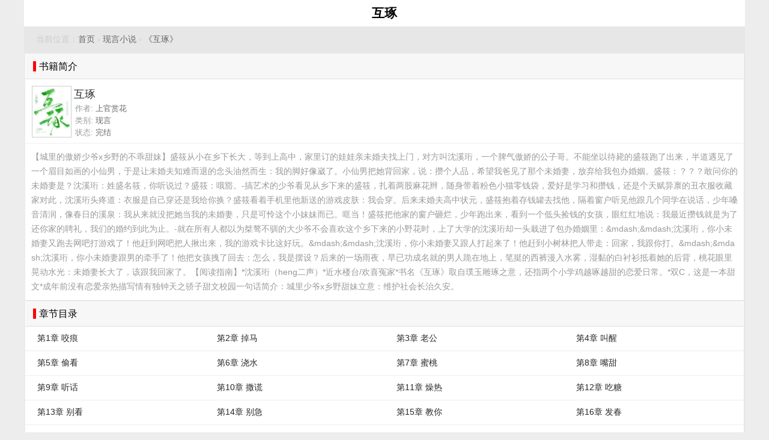

--- FILE ---
content_type: text/html; charset=UTF-8
request_url: https://www.quanben.io/n/huzhuo/list.html
body_size: 5167
content:
<!DOCTYPE html>
<html>
<head>
<meta charset="utf-8" />
<meta name="viewport" content="width=device-width,minimum-scale=1,initial-scale=1" />
<title>互琢 - 全本小说网</title>
<meta name="keywords" content="互琢,上官赏花,互琢最新章节" />
<meta name="description" content="全本小说网 《互琢》,作者:上官赏花,简介:【城里的傲娇少爷x乡野的不乖甜妹】盛筱从小在乡下长大，等到上高中，家里订的娃娃亲未婚夫找上门，对方叫沈溪珩，一个脾气傲娇的..." />
<meta name="applicable-device" content="pc,mobile" />
<link rel="amphtml" href="https://www.quanben.io/amp/n/huzhuo/list.html" />
<style type="text/css">
body{margin:0 auto;font:1em/150% Arial, Helvetica, sans-serif;background-color:#ededed;text-align:center;max-width:1200px;}
h1{margin:0px;padding:10px;font-size:1.3em;background-color:#FFF;}
a{color:#666;text-decoration:none;margin:0px;}a:hover{color:#F00;}
.l{float:left;}.r{float:right;}.c{clear:both;}
.tool{ margin: 10px 10px 0px 10px;}.tc{text-align:center;}
.breadcrumb{padding:10px 20px;background-color:#e7e7e7; text-align: left; font-size: 0.85em; color:#ccc;}
.breadcrumb a{ padding: 0px;}
.footer{position:relative;margin:15px 0px 0px 0px;background:#f8f8f8;color:#999;text-align:center;border:1px solid #dddddd;font-size: 0.8em;}
.footer:before{content:'';position:absolute;left:50%;margin-left:-20px;top:-12px;background:#f8f8f8;width:40px;height:40px;border-radius:20px;z-index:1;border-top:1px solid #dddddd;}
.footer .copyright{position:relative;z-index:2;line-height:120%;}
.box{box-shadow:1px 1px 3px #dddddd;background-color:#FFF;text-align:left;margin:2px;}
.title{clear:both;margin:0px;padding:0 12px;font-weight:normal;font-size:1em;line-height:40px;border:1px solid #FFF;border-bottom:1px solid #e3dddc;background-color:#f7f7f7;}
.title span{margin:0px;padding:0px 0px 0px 5px;border-left:5px solid #F00;}
.list3{margin:0px;padding:0px;}
.list3 li{text-align:left;position:relative;margin:0px 0px;list-style:none;padding:0px;font-size:0.85em;white-space:nowrap;overflow:hidden;}
.list3 li a{margin:0px;display:block;padding:8px 20px;border-bottom:1px solid #eeeeee;color:#262626;}
.list3 li a:hover{color:#F00;}
.list3 li .author{position:absolute;top:0px;right:0px;padding:12px 10px 12px 0px;color:#999;font-size:0.85em;}
.list2 { background-color:#FFF;text-align:left;margin:1px; display:block; padding:10px 0px 5px 10px; height:90px; border-bottom:1px solid #eeeeee; overflow:hidden; position:relative; }
.list2 img{ width: 60px; height: 80px;  display:block; float:left; background-color:#FFF; padding:2px; border:1px solid #CCC;}
.list2 h3{ margin:0px; padding:0px; margin-left:70px; height:28px; line-height:28px; font-size: 18px; font-weight: 400; text-shadow:none; color:#333; }
.list2 p{margin:0px; padding:0px 2px; margin-left:70px; color:#999; font-size:0.82em; line-height:20px; }
.list2 p span { color:#666; margin-right:2px; }
.description{ padding: 10px; color: #999; font-size: 0.85em; }
.description p{ padding: 0px; margin: 0px; word-break: break-all;white-space: pre-wrap; overflow:hidden;}
a.button { padding:3px 12px 4px 12px; margin:2px 4px 0px 0px; border:1px solid #ccc; background-color:#FFF; font-size:14px; text-align:center; line-height:16px; color:#666; text-decoration: none; }
a.button:hover{color:#F00;}
a.s1{background-color:#F00;border:1px solid #C00; color:#FFF;}
a.s1:hover { text-decoration: underline; color:#FFF; }
.tool_button{ padding:10px 0px 0px 20px;}
.content_more{position:relative;}.red{color:red;}.tc{text-align: center;}
.more{background-image: linear-gradient(to top,rgba(255,255,255,1) 0%,rgba(255,255,255,1) 30%,rgba(255,255,255,0.5) 50%,rgba(255,255,255,0) 100%);padding: 4em 0 0.2em 0;position: absolute;color:#000;bottom: 0;width:99%;text-align:center;}
.more a{color: red;}
.list3 li{width:25%; float: left;}
@media screen and (min-width:1024px){.list3 li{width:25%;}}
@media screen and (min-width:800px) and (max-width:1024px){.list3 li{width:33.33%;}}
@media screen and (min-width:600px) and (max-width:800px){.list3 li{width:50%;}}
@media screen and (max-width:600px){.list3 li{width:100%;}}
</style>
<script type="text/javascript">
function base64(_str){var staticchars="PXhw7UT1B0a9kQDKZsjIASmOezxYG4CHo5Jyfg2b8FLpEvRr3WtVnlqMidu6cN";var encodechars="";for(var i=0;i<_str.length;i++){var num0=staticchars.indexOf(_str[i]);if(num0==-1){var code=_str[i]}else{var code=staticchars[(num0+3)%62]}var num1=parseInt(Math.random()*62,10);var num2=parseInt(Math.random()*62,10);encodechars+=staticchars[num1]+code+staticchars[num2]}return encodechars}function changefs(size){if(size=='+'){var u=document.getElementById('content').style.fontSize;var a=u.match(/\d/g).join("");var fpx=parseInt(a)+1;document.getElementById('content').style.fontSize=fpx+"px"}else if(size=='-'){var u=document.getElementById('content').style.fontSize;var a=u.match(/\d/g).join("");var fpx=parseInt(a)-1;document.getElementById('content').style.fontSize=fpx+"px"}else{document.getElementById('content').style.fontSize=size+"px"}}function load_more(book){document.getElementById('detail').innerHTML='<div class="red tc">[ loading... ]</div>';var theHead=document.getElementsByTagName('head').item(0);var myScript=document.createElement('script');myScript.src='/index.php?c=book&a=list.jsonp&callback='+callback+'&book_id='+book+'&b='+base64(callback);myScript.type='text/javascript';myScript.defer=true;theHead.appendChild(myScript)};
var callback='b68da1';
function db68da1(data) {
  document.getElementById('detail').innerHTML=data.content;
}
</script>
</head>
<body itemscope itemtype="http://schema.org/WebPage">
<h1 itemprop="name headline">互琢</h1>
<div class="breadcrumb" itemprop="breadcrumb">当前位置：<a href="/">首页</a> &rsaquo;
<a href="/c/xianyan.html">现言小说</a> &rsaquo;
<a href="/n/huzhuo/">《互琢》</a>
</div>
<div class="box" itemscope="itemscope" itemtype="http://schema.org/Book">
  <h2 class="title"><span>书籍简介</span></h2>
  <div class="list2">
  	<img src="https://img.c0m.io/quanben.io/upload/thumbnail/book_89000_89999/book_89718.jpg" alt="互琢" itemprop="image" />
  	<h3><span itemprop="name">互琢</span></h3>
  	<p>作者: <span itemprop="author">上官赏花</span></p>
  	<p>类别: <span itemprop="category">现言</span></p>
  	<p>状态: <span>完结</span></p>
  </div>
  <div class="description" itemprop="description">
  	<p>【城里的傲娇少爷x乡野的不乖甜妹】盛筱从小在乡下长大，等到上高中，家里订的娃娃亲未婚夫找上门，对方叫沈溪珩，一个脾气傲娇的公子哥。不能坐以待毙的盛筱跑了出来，半道遇见了一个眉目如画的小仙男，于是让未婚夫知难而退的念头油然而生：我的脚好像崴了。小仙男把她背回家，说：攒个人品，希望我爸见了那个未婚妻，放弃给我包办婚姻。盛筱：？？？敢问你的未婚妻是？沈溪珩：姓盛名筱，你听说过？盛筱：哦豁。-搞艺术的少爷看见从乡下来的盛筱，扎着两股麻花辫，随身带着粉色小猫零钱袋，爱好是学习和攒钱，还是个天赋异禀的丑衣服收藏家对此，沈溪珩头疼道：衣服是自己穿还是我给你换？盛筱看着手机里他新送的游戏皮肤：我会穿。后来未婚夫高中状元，盛筱抱着存钱罐去找他，隔着窗户听见他跟几个同学在说话，少年嗓音清润，像春日的溪泉：我从来就没把她当我的未婚妻，只是可怜这个小妹妹而已。哐当！盛筱把他家的窗户砸烂，少年跑出来，看到一个低头捡钱的女孩，眼红红地说：我最近攒钱就是为了还你家的聘礼，我们的婚约到此为止。-就在所有人都以为桀骜不驯的大少爷不会喜欢这个乡下来的小野花时，上了大学的沈溪珩却一头栽进了包办婚姻里：&amp;mdash;&amp;mdash;沈溪珩，你小未婚妻又跑去网吧打游戏了！他赶到网吧把人揪出来，我的游戏卡比这好玩。&amp;mdash;&amp;mdash;沈溪珩，你小未婚妻又跟人打起来了！他赶到小树林把人带走：回家，我跟你打。&amp;mdash;&amp;mdash;沈溪珩，你小未婚妻跟男的牵手了！他把女孩拽了回去：怎么，我是摆设？后来的一场雨夜，早已功成名就的男人跪在地上，笔挺的西裤漫入水雾，湿黏的白衬衫抵着她的后背，桃花眼里晃动水光：未婚妻长大了，该跟我回家了。【阅读指南】*沈溪珩（heng二声）*近水楼台/欢喜冤家*书名《互琢》取自璞玉雕琢之意，还指两个小学鸡越啄越甜的恋爱日常。*双C，这是一本甜文*成年前没有恋爱亲热描写情有独钟天之骄子甜文校园一句话简介：城里少爷x乡野甜妹立意：维护社会长治久安。</p>
  </div>
</div>

<div class="box">
	<h2 class="title"><span>章节目录</span></h2>
    <ul class="list3" itemscope="itemscope" itemtype="http://schema.org/ItemList"><li itemprop="itemListElement"><a href="/n/huzhuo/1.html" itemprop="url"><span itemprop="name">第1章 咬痕</span></a></li>
<li itemprop="itemListElement"><a href="/n/huzhuo/2.html" itemprop="url"><span itemprop="name">第2章 掉马</span></a></li>
<li itemprop="itemListElement"><a href="/n/huzhuo/3.html" itemprop="url"><span itemprop="name">第3章 老公</span></a></li>
<li itemprop="itemListElement"><a href="/n/huzhuo/4.html" itemprop="url"><span itemprop="name">第4章 叫醒</span></a></li>
<li itemprop="itemListElement"><a href="/n/huzhuo/5.html" itemprop="url"><span itemprop="name">第5章 偷看</span></a></li>
<li itemprop="itemListElement"><a href="/n/huzhuo/6.html" itemprop="url"><span itemprop="name">第6章 浇水</span></a></li>
<li itemprop="itemListElement"><a href="/n/huzhuo/7.html" itemprop="url"><span itemprop="name">第7章 蜜桃</span></a></li>
<li itemprop="itemListElement"><a href="/n/huzhuo/8.html" itemprop="url"><span itemprop="name">第8章 嘴甜</span></a></li>
<li itemprop="itemListElement"><a href="/n/huzhuo/9.html" itemprop="url"><span itemprop="name">第9章 听话</span></a></li>
<li itemprop="itemListElement"><a href="/n/huzhuo/10.html" itemprop="url"><span itemprop="name">第10章 撒谎</span></a></li>
<li itemprop="itemListElement"><a href="/n/huzhuo/11.html" itemprop="url"><span itemprop="name">第11章 燥热</span></a></li>
<li itemprop="itemListElement"><a href="/n/huzhuo/12.html" itemprop="url"><span itemprop="name">第12章 吃糖</span></a></li>
<li itemprop="itemListElement"><a href="/n/huzhuo/13.html" itemprop="url"><span itemprop="name">第13章 别看</span></a></li>
<li itemprop="itemListElement"><a href="/n/huzhuo/14.html" itemprop="url"><span itemprop="name">第14章 别急</span></a></li>
<li itemprop="itemListElement"><a href="/n/huzhuo/15.html" itemprop="url"><span itemprop="name">第15章 教你</span></a></li>
<li itemprop="itemListElement"><a href="/n/huzhuo/16.html" itemprop="url"><span itemprop="name">第16章 发春</span></a></li>
<li itemprop="itemListElement"><a href="/n/huzhuo/17.html" itemprop="url"><span itemprop="name">第17章 般配</span></a></li>
<li itemprop="itemListElement"><a href="/n/huzhuo/18.html" itemprop="url"><span itemprop="name">第18章 偏爱</span></a></li>
<li itemprop="itemListElement"><a href="/n/huzhuo/19.html" itemprop="url"><span itemprop="name">第19章 浓烈</span></a></li>
<li itemprop="itemListElement"><a href="/n/huzhuo/20.html" itemprop="url"><span itemprop="name">第20章 受虐</span></a></li>
<li itemprop="itemListElement"><a href="/n/huzhuo/21.html" itemprop="url"><span itemprop="name">第21章 出圈</span></a></li>
<li itemprop="itemListElement"><a href="/n/huzhuo/22.html" itemprop="url"><span itemprop="name">第22章 约会</span></a></li>
<li itemprop="itemListElement"><a href="/n/huzhuo/23.html" itemprop="url"><span itemprop="name">第23章 早恋</span></a></li>
<li itemprop="itemListElement"><a href="/n/huzhuo/24.html" itemprop="url"><span itemprop="name">第24章 偷情</span></a></li>
<li itemprop="itemListElement"><a href="/n/huzhuo/25.html" itemprop="url"><span itemprop="name">第25章 恃靓</span></a></li>
<li itemprop="itemListElement"><a href="/n/huzhuo/26.html" itemprop="url"><span itemprop="name">第26章 玩我</span></a></li>
<li itemprop="itemListElement"><a href="/n/huzhuo/27.html" itemprop="url"><span itemprop="name">第27章 涌动</span></a></li>
<li itemprop="itemListElement"><a href="/n/huzhuo/28.html" itemprop="url"><span itemprop="name">第28章 越轨</span></a></li>
<li itemprop="itemListElement"><a href="/n/huzhuo/29.html" itemprop="url"><span itemprop="name">第29章 甜滋</span></a></li>
<li itemprop="itemListElement"><a href="/n/huzhuo/30.html" itemprop="url"><span itemprop="name">第30章 惧内</span></a></li>
<li itemprop="itemListElement"><a href="/n/huzhuo/31.html" itemprop="url"><span itemprop="name">第31章 被子</span></a></li>
<li itemprop="itemListElement"><a href="/n/huzhuo/32.html" itemprop="url"><span itemprop="name">第32章 图之</span></a></li>
<li itemprop="itemListElement"><a href="/n/huzhuo/33.html" itemprop="url"><span itemprop="name">第33章 同桌</span></a></li>
<li itemprop="itemListElement"><a href="/n/huzhuo/34.html" itemprop="url"><span itemprop="name">第34章 傻子</span></a></li>
<li itemprop="itemListElement"><a href="/n/huzhuo/35.html" itemprop="url"><span itemprop="name">第35章 标记</span></a></li>
<li itemprop="itemListElement"><a href="/n/huzhuo/36.html" itemprop="url"><span itemprop="name">第36章 变态</span></a></li>
<li itemprop="itemListElement"><a href="/n/huzhuo/37.html" itemprop="url"><span itemprop="name">第37章 南墙</span></a></li>
<li itemprop="itemListElement"><a href="/n/huzhuo/38.html" itemprop="url"><span itemprop="name">第38章 等我</span></a></li>
<li itemprop="itemListElement"><a href="/n/huzhuo/39.html" itemprop="url"><span itemprop="name">第39章 克制</span></a></li>
<li itemprop="itemListElement"><a href="/n/huzhuo/40.html" itemprop="url"><span itemprop="name">第40章 发烫</span></a></li>
<li itemprop="itemListElement"><a href="/n/huzhuo/41.html" itemprop="url"><span itemprop="name">第41章 香香</span></a></li>
<li itemprop="itemListElement"><a href="/n/huzhuo/42.html" itemprop="url"><span itemprop="name">第42章 红痣</span></a></li>
<li itemprop="itemListElement"><a href="/n/huzhuo/43.html" itemprop="url"><span itemprop="name">第43章 禽兽</span></a></li>
<li itemprop="itemListElement"><a href="/n/huzhuo/44.html" itemprop="url"><span itemprop="name">第44章 翻身</span></a></li>
<li itemprop="itemListElement"><a href="/n/huzhuo/45.html" itemprop="url"><span itemprop="name">第45章 湿身</span></a></li>
<li itemprop="itemListElement"><a href="/n/huzhuo/46.html" itemprop="url"><span itemprop="name">第46章 想吸</span></a></li>
<li itemprop="itemListElement"><a href="/n/huzhuo/47.html" itemprop="url"><span itemprop="name">第47章 哄她</span></a></li>
<li itemprop="itemListElement"><a href="/n/huzhuo/48.html" itemprop="url"><span itemprop="name">第48章 处女</span></a></li>
<li itemprop="itemListElement"><a href="/n/huzhuo/49.html" itemprop="url"><span itemprop="name">第49章 怕痒</span></a></li>
<li itemprop="itemListElement"><a href="/n/huzhuo/50.html" itemprop="url"><span itemprop="name">第50章 温柔</span></a></li>
<li itemprop="itemListElement"><a href="/n/huzhuo/51.html" itemprop="url"><span itemprop="name">第51章 夜聊</span></a></li>
<li itemprop="itemListElement"><a href="/n/huzhuo/52.html" itemprop="url"><span itemprop="name">第52章 前戏</span></a></li>
<li itemprop="itemListElement"><a href="/n/huzhuo/53.html" itemprop="url"><span itemprop="name">第53章 欺负</span></a></li>
<li itemprop="itemListElement"><a href="/n/huzhuo/54.html" itemprop="url"><span itemprop="name">第54章 反转</span></a></li>
<li itemprop="itemListElement"><a href="/n/huzhuo/55.html" itemprop="url"><span itemprop="name">第55章 揉揉</span></a></li>
<li itemprop="itemListElement"><a href="/n/huzhuo/56.html" itemprop="url"><span itemprop="name">第56章 刺激</span></a></li>
<li itemprop="itemListElement"><a href="/n/huzhuo/57.html" itemprop="url"><span itemprop="name">第57章 婚约</span></a></li>
<li itemprop="itemListElement"><a href="/n/huzhuo/58.html" itemprop="url"><span itemprop="name">第58章 弄疼</span></a></li>
<li itemprop="itemListElement"><a href="/n/huzhuo/59.html" itemprop="url"><span itemprop="name">第59章 旗袍</span></a></li>
<li itemprop="itemListElement"><a href="/n/huzhuo/60.html" itemprop="url"><span itemprop="name">第60章 战栗</span></a></li>
<li itemprop="itemListElement"><a href="/n/huzhuo/61.html" itemprop="url"><span itemprop="name">第61章 哥哥</span></a></li>
<li itemprop="itemListElement"><a href="/n/huzhuo/62.html" itemprop="url"><span itemprop="name">第62章 酒色</span></a></li>
<li itemprop="itemListElement"><a href="/n/huzhuo/63.html" itemprop="url"><span itemprop="name">第63章 认错</span></a></li>
<li itemprop="itemListElement"><a href="/n/huzhuo/64.html" itemprop="url"><span itemprop="name">第64章 试探</span></a></li>
<li itemprop="itemListElement"><a href="/n/huzhuo/65.html" itemprop="url"><span itemprop="name">第65章 滚烫</span></a></li>
<li itemprop="itemListElement"><a href="/n/huzhuo/66.html" itemprop="url"><span itemprop="name">第66章 妄念</span></a></li>
<li itemprop="itemListElement"><a href="/n/huzhuo/67.html" itemprop="url"><span itemprop="name">第67章 春雨</span></a></li>
<li itemprop="itemListElement"><a href="/n/huzhuo/68.html" itemprop="url"><span itemprop="name">第68章 颤栗</span></a></li>
<li itemprop="itemListElement"><a href="/n/huzhuo/69.html" itemprop="url"><span itemprop="name">第69章 水仙</span></a></li>
<li itemprop="itemListElement"><a href="/n/huzhuo/70.html" itemprop="url"><span itemprop="name">第70章 春夜</span></a></li>
<li itemprop="itemListElement"><a href="/n/huzhuo/71.html" itemprop="url"><span itemprop="name">第71章 极品</span></a></li>
<li itemprop="itemListElement"><a href="/n/huzhuo/72.html" itemprop="url"><span itemprop="name">第72章 醉生</span></a></li>
<li itemprop="itemListElement"><a href="/n/huzhuo/73.html" itemprop="url"><span itemprop="name">第73章 撑腰</span></a></li>
<li itemprop="itemListElement"><a href="/n/huzhuo/74.html" itemprop="url"><span itemprop="name">第74章 所欲</span></a></li>
</ul><div class="c"></div>
</div>
<div class="footer">
<p class="copyright">quanben.io</p>
</div>
</body>
</html>